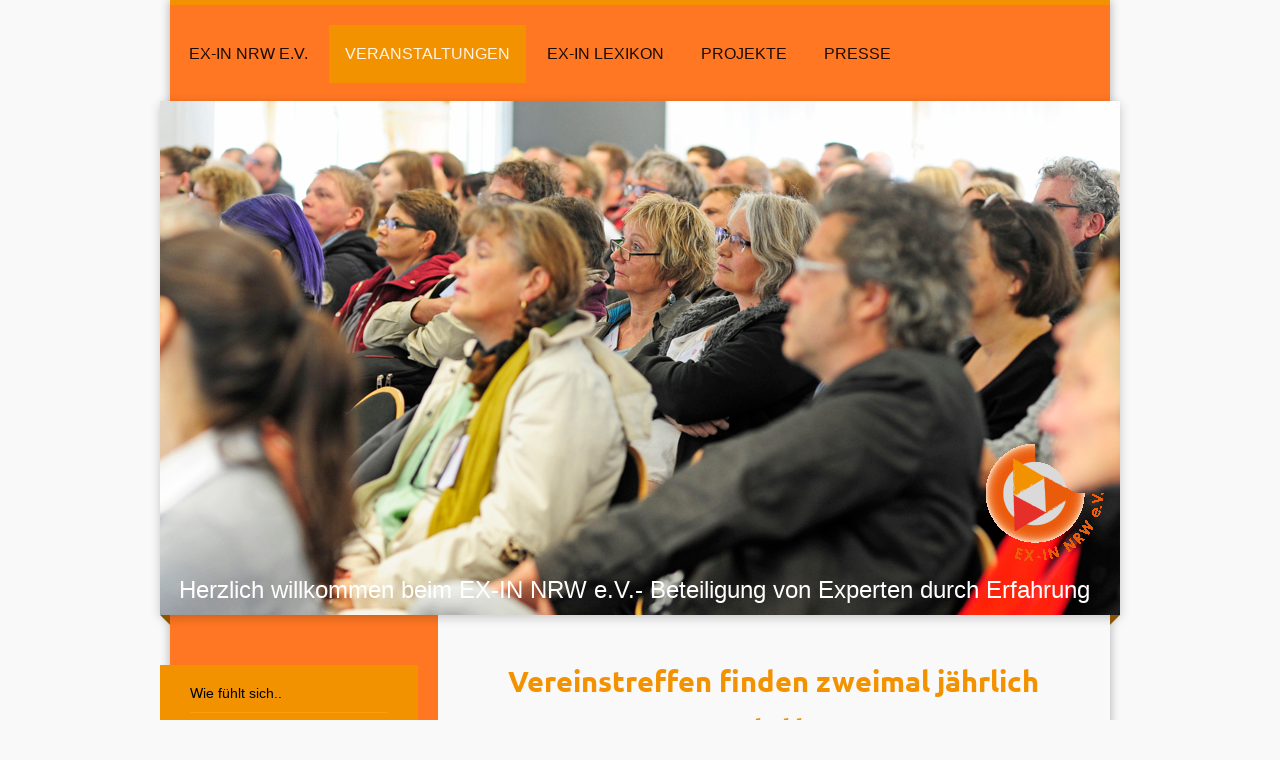

--- FILE ---
content_type: text/html; charset=UTF-8
request_url: https://www.ex-in.nrw/veranstaltungen/vereinstreffen/
body_size: 13024
content:
<!DOCTYPE html>
<html lang="de"  ><head prefix="og: http://ogp.me/ns# fb: http://ogp.me/ns/fb# business: http://ogp.me/ns/business#">
    <meta http-equiv="Content-Type" content="text/html; charset=utf-8"/>
    <meta name="generator" content="IONOS MyWebsite"/>
        
    <link rel="dns-prefetch" href="//cdn.website-start.de/"/>
    <link rel="dns-prefetch" href="//125.mod.mywebsite-editor.com"/>
    <link rel="dns-prefetch" href="https://125.sb.mywebsite-editor.com/"/>
    <link rel="shortcut icon" href="https://www.ex-in.nrw/s/misc/favicon.png?1501678623"/>
        <link rel="apple-touch-icon" href="https://www.ex-in.nrw/s/misc/touchicon.png?1501678637"/>
        <title>EX-IN NRW e.V. - Vereinstreffen</title>
    <style type="text/css">@media screen and (max-device-width: 1024px) {.diyw a.switchViewWeb {display: inline !important;}}</style>
    
    <meta name="viewport" content="width=device-width, initial-scale=1, maximum-scale=1, minimal-ui"/>

<meta name="format-detection" content="telephone=no"/>
        <meta name="keywords" content="EX-IN NRW e.V. Informationen zu und Vernetzung von EX-IN Genesungsbegleitern, Kooperationspartnern und Veranstaltern von EX-IN Genesungsbegleiterkursen in NRW"/>
            <meta name="description" content="EX-IN NRW e.V., Münster EX-IN Landesverband NRW seit 2012 - Ansprechpartner  für Vernetzung von Genesungsbegleitern"/>
            <meta name="robots" content="index,follow"/>
        <link href="//cdn.website-start.de/templates/2045/style.css?1724143388249" rel="stylesheet" type="text/css"/>
    <link href="https://www.ex-in.nrw/s/style/theming.css?1707070311" rel="stylesheet" type="text/css"/>
    <link href="//cdn.website-start.de/app/cdn/min/group/web.css?1724143388249" rel="stylesheet" type="text/css"/>
<link href="//cdn.website-start.de/app/cdn/min/moduleserver/css/de_DE/common,facebook,counter,shoppingbasket?1724143388249" rel="stylesheet" type="text/css"/>
    <link href="//cdn.website-start.de/app/cdn/min/group/mobilenavigation.css?1724143388249" rel="stylesheet" type="text/css"/>
    <link href="https://125.sb.mywebsite-editor.com/app/logstate2-css.php?site=306878056&amp;t=1762092743" rel="stylesheet" type="text/css"/>

<script type="text/javascript">
    /* <![CDATA[ */
var stagingMode = '';
    /* ]]> */
</script>
<script src="https://125.sb.mywebsite-editor.com/app/logstate-js.php?site=306878056&amp;t=1762092743"></script>

    <link href="//cdn.website-start.de/templates/2045/print.css?1724143388249" rel="stylesheet" media="print" type="text/css"/>
    <script type="text/javascript">
    /* <![CDATA[ */
    var systemurl = 'https://125.sb.mywebsite-editor.com/';
    var webPath = '/';
    var proxyName = '';
    var webServerName = 'www.ex-in.nrw';
    var sslServerUrl = 'https://www.ex-in.nrw';
    var nonSslServerUrl = 'http://www.ex-in.nrw';
    var webserverProtocol = 'http://';
    var nghScriptsUrlPrefix = '//125.mod.mywebsite-editor.com';
    var sessionNamespace = 'DIY_SB';
    var jimdoData = {
        cdnUrl:  '//cdn.website-start.de/',
        messages: {
            lightBox: {
    image : 'Bild',
    of: 'von'
}

        },
        isTrial: 0,
        pageId: 177498    };
    var script_basisID = "306878056";

    diy = window.diy || {};
    diy.web = diy.web || {};

        diy.web.jsBaseUrl = "//cdn.website-start.de/s/build/";

    diy.context = diy.context || {};
    diy.context.type = diy.context.type || 'web';
    /* ]]> */
</script>

<script type="text/javascript" src="//cdn.website-start.de/app/cdn/min/group/web.js?1724143388249" crossorigin="anonymous"></script><script type="text/javascript" src="//cdn.website-start.de/s/build/web.bundle.js?1724143388249" crossorigin="anonymous"></script><script type="text/javascript" src="//cdn.website-start.de/app/cdn/min/group/mobilenavigation.js?1724143388249" crossorigin="anonymous"></script><script src="//cdn.website-start.de/app/cdn/min/moduleserver/js/de_DE/common,facebook,counter,shoppingbasket?1724143388249"></script>
<script type="text/javascript" src="https://cdn.website-start.de/proxy/apps/a1tvb2/resource/dependencies/"></script><script type="text/javascript">
                    if (typeof require !== 'undefined') {
                        require.config({
                            waitSeconds : 10,
                            baseUrl : 'https://cdn.website-start.de/proxy/apps/a1tvb2/js/'
                        });
                    }
                </script><script type="text/javascript" src="//cdn.website-start.de/app/cdn/min/group/pfcsupport.js?1724143388249" crossorigin="anonymous"></script>    <meta property="og:type" content="business.business"/>
    <meta property="og:url" content="https://www.ex-in.nrw/veranstaltungen/vereinstreffen/"/>
    <meta property="og:title" content="EX-IN NRW e.V. - Vereinstreffen"/>
            <meta property="og:description" content="EX-IN NRW e.V., Münster EX-IN Landesverband NRW seit 2012 - Ansprechpartner  für Vernetzung von Genesungsbegleitern"/>
                <meta property="og:image" content="https://www.ex-in.nrw/s/misc/logo.gif?t=1755316006"/>
        <meta property="business:contact_data:country_name" content="Deutschland"/>
    <meta property="business:contact_data:street_address" content="Rektoratsweg 40"/>
    <meta property="business:contact_data:locality" content="Münster"/>
    
    <meta property="business:contact_data:email" content="mail@ex-in-nrw.de"/>
    <meta property="business:contact_data:postal_code" content="48159"/>
    <meta property="business:contact_data:phone_number" content=" 0251 92452066"/>
    
    
</head>


<body class="body   cc-pagemode-default diyfeSidebarLeft diy-market-de_DE" data-pageid="177498" id="page-177498">
    
    <div class="diyw">
        <div class="diyweb">
	<div class="diyfeMobileNav">
		
<nav id="diyfeMobileNav" class="diyfeCA diyfeCA2" role="navigation">
    <a title="Navigation aufklappen/zuklappen">Navigation aufklappen/zuklappen</a>
    <ul class="mainNav1"><li class=" hasSubNavigation"><a data-page-id="157502" href="https://www.ex-in.nrw/" class=" level_1"><span>EX-IN NRW  e.V.</span></a><span class="diyfeDropDownSubOpener">&nbsp;</span><div class="diyfeDropDownSubList diyfeCA diyfeCA3"><ul class="mainNav2"><li class=" hasSubNavigation"><a data-page-id="177474" href="https://www.ex-in.nrw/vorstand/" class=" level_2"><span>Vorstand</span></a></li><li class=" hasSubNavigation"><a data-page-id="191585" href="https://www.ex-in.nrw/jobprofile/" class=" level_2"><span>Jobprofile</span></a></li><li class=" hasSubNavigation"><a data-page-id="380471" href="https://www.ex-in.nrw/termine/" class=" level_2"><span>Termine</span></a></li><li class=" hasSubNavigation"><a data-page-id="342766" href="https://www.ex-in.nrw/evaluation/" class=" level_2"><span>Evaluation</span></a></li><li class=" hasSubNavigation"><a data-page-id="372287" href="https://www.ex-in.nrw/chronik/" class=" level_2"><span>Chronik</span></a><span class="diyfeDropDownSubOpener">&nbsp;</span><div class="diyfeDropDownSubList diyfeCA diyfeCA3"><ul class="mainNav3"><li class=" hasSubNavigation"><a data-page-id="372289" href="https://www.ex-in.nrw/chronik/chronik-beirat/" class=" level_3"><span>Chronik - Beirat</span></a></li><li class=" hasSubNavigation"><a data-page-id="191579" href="https://www.ex-in.nrw/chronik/tätigkeiten-seit-2013/" class=" level_3"><span>Tätigkeiten seit 2013</span></a></li><li class=" hasSubNavigation"><a data-page-id="191582" href="https://www.ex-in.nrw/chronik/2010-bis-2012-initiative/" class=" level_3"><span>2010 bis 2012 Initiative</span></a></li><li class=" hasSubNavigation"><a data-page-id="191583" href="https://www.ex-in.nrw/chronik/2008-bis-2009-initiative/" class=" level_3"><span>2008 bis 2009 Initiative</span></a></li></ul></div></li></ul></div></li><li class="parent hasSubNavigation"><a data-page-id="177504" href="https://www.ex-in.nrw/veranstaltungen/" class="parent level_1"><span>Veranstaltungen</span></a><span class="diyfeDropDownSubOpener">&nbsp;</span><div class="diyfeDropDownSubList diyfeCA diyfeCA3"><ul class="mainNav2"><li class=" hasSubNavigation"><a data-page-id="407140" href="https://www.ex-in.nrw/veranstaltungen/wie-fühlt-sich/" class=" level_2"><span>Wie fühlt sich..</span></a></li><li class="current hasSubNavigation"><a data-page-id="177498" href="https://www.ex-in.nrw/veranstaltungen/vereinstreffen/" class="current level_2"><span>Vereinstreffen</span></a></li><li class=" hasSubNavigation"><a data-page-id="191573" href="https://www.ex-in.nrw/veranstaltungen/arbeitsgruppen/" class=" level_2"><span>Arbeitsgruppen</span></a></li><li class=" hasSubNavigation"><a data-page-id="191121" href="https://www.ex-in.nrw/veranstaltungen/fortbildungen/" class=" level_2"><span>Fortbildungen</span></a></li></ul></div></li><li class=" hasSubNavigation"><a data-page-id="374911" href="https://www.ex-in.nrw/ex-in-lexikon/" class=" level_1"><span>EX-IN Lexikon</span></a><span class="diyfeDropDownSubOpener">&nbsp;</span><div class="diyfeDropDownSubList diyfeCA diyfeCA3"><ul class="mainNav2"><li class=" hasSubNavigation"><a data-page-id="374912" href="https://www.ex-in.nrw/ex-in-lexikon/a-b-c-d-e-f/" class=" level_2"><span>A B C D E F</span></a></li><li class=" hasSubNavigation"><a data-page-id="374923" href="https://www.ex-in.nrw/ex-in-lexikon/g-h-i-j-k-l/" class=" level_2"><span>G H I J K L</span></a></li><li class=" hasSubNavigation"><a data-page-id="374924" href="https://www.ex-in.nrw/ex-in-lexikon/m-n-o-p-q-r/" class=" level_2"><span>M N O P Q R</span></a></li><li class=" hasSubNavigation"><a data-page-id="374925" href="https://www.ex-in.nrw/ex-in-lexikon/s-t-u-v-w-x-y-z/" class=" level_2"><span>S T U V W X Y Z</span></a></li></ul></div></li><li class=" hasSubNavigation"><a data-page-id="157503" href="https://www.ex-in.nrw/projekte/" class=" level_1"><span>Projekte</span></a><span class="diyfeDropDownSubOpener">&nbsp;</span><div class="diyfeDropDownSubList diyfeCA diyfeCA3"><ul class="mainNav2"><li class=" hasSubNavigation"><a data-page-id="157504" href="https://www.ex-in.nrw/projekte/empowermentbroschüre/" class=" level_2"><span>Empowermentbroschüre</span></a></li><li class=" hasSubNavigation"><a data-page-id="191584" href="https://www.ex-in.nrw/projekte/tagung-2018/" class=" level_2"><span>Tagung 2018</span></a></li><li class=" hasSubNavigation"><a data-page-id="372277" href="https://www.ex-in.nrw/projekte/tagung-2020/" class=" level_2"><span>Tagung 2020</span></a></li><li class=" hasSubNavigation"><a data-page-id="372279" href="https://www.ex-in.nrw/projekte/gb-broschüre/" class=" level_2"><span>GB Broschüre</span></a></li><li class=" hasSubNavigation"><a data-page-id="191204" href="https://www.ex-in.nrw/projekte/apk-filmreihe/" class=" level_2"><span>ApK Filmreihe</span></a></li></ul></div></li><li class=" hasSubNavigation"><a data-page-id="157505" href="https://www.ex-in.nrw/presse/" class=" level_1"><span>Presse</span></a><span class="diyfeDropDownSubOpener">&nbsp;</span><div class="diyfeDropDownSubList diyfeCA diyfeCA3"><ul class="mainNav2"><li class=" hasSubNavigation"><a data-page-id="191577" href="https://www.ex-in.nrw/presse/presseartikel-seit-2015/" class=" level_2"><span>Presseartikel seit 2015</span></a></li><li class=" hasSubNavigation"><a data-page-id="191578" href="https://www.ex-in.nrw/presse/presseartikel-bis-2014/" class=" level_2"><span>Presseartikel bis 2014</span></a></li></ul></div></li></ul></nav>
	</div>
  <div class="diywebContainer diyfeCA diyfeCA2">
    <div class="diywebHeader">
      <div class="diywebNav diywebNavMain diywebNav123">
        <div class="diywebLiveArea">
          <div class="webnavigation"><ul id="mainNav1" class="mainNav1"><li class="navTopItemGroup_1"><a data-page-id="157502" href="https://www.ex-in.nrw/" class="level_1"><span>EX-IN NRW  e.V.</span></a></li><li class="navTopItemGroup_2"><a data-page-id="177504" href="https://www.ex-in.nrw/veranstaltungen/" class="parent level_1"><span>Veranstaltungen</span></a></li><li><ul id="mainNav2" class="mainNav2"><li class="navTopItemGroup_2"><a data-page-id="407140" href="https://www.ex-in.nrw/veranstaltungen/wie-fühlt-sich/" class="level_2"><span>Wie fühlt sich..</span></a></li><li class="navTopItemGroup_2"><a data-page-id="177498" href="https://www.ex-in.nrw/veranstaltungen/vereinstreffen/" class="current level_2"><span>Vereinstreffen</span></a></li><li class="navTopItemGroup_2"><a data-page-id="191573" href="https://www.ex-in.nrw/veranstaltungen/arbeitsgruppen/" class="level_2"><span>Arbeitsgruppen</span></a></li><li class="navTopItemGroup_2"><a data-page-id="191121" href="https://www.ex-in.nrw/veranstaltungen/fortbildungen/" class="level_2"><span>Fortbildungen</span></a></li></ul></li><li class="navTopItemGroup_3"><a data-page-id="374911" href="https://www.ex-in.nrw/ex-in-lexikon/" class="level_1"><span>EX-IN Lexikon</span></a></li><li class="navTopItemGroup_4"><a data-page-id="157503" href="https://www.ex-in.nrw/projekte/" class="level_1"><span>Projekte</span></a></li><li class="navTopItemGroup_5"><a data-page-id="157505" href="https://www.ex-in.nrw/presse/" class="level_1"><span>Presse</span></a></li></ul></div>
        </div>
      </div>
    </div>
    <div class="diywebEmotionHeader">
      <div class="diywebLiveArea">
        
<style type="text/css" media="all">
.diyw div#emotion-header {
        max-width: 960px;
        max-height: 514px;
                background: #EEEEEE;
    }

.diyw div#emotion-header-title-bg {
    left: 0%;
    top: 20%;
    width: 100%;
    height: 15%;

    background-color: #FFFFFF;
    opacity: 0.50;
    filter: alpha(opacity = 50);
    display: none;}
.diyw img#emotion-header-logo {
    left: 85.82%;
    top: 66.25%;
    background: transparent;
            width: 13.65%;
        height: 28.99%;
            }

.diyw div#emotion-header strong#emotion-header-title {
    left: 20%;
    top: 20%;
    color: #ffffff;
        font: normal normal 24px/120% Helvetica, 'Helvetica Neue', 'Trebuchet MS', sans-serif;
}

.diyw div#emotion-no-bg-container{
    max-height: 514px;
}

.diyw div#emotion-no-bg-container .emotion-no-bg-height {
    margin-top: 53.54%;
}
</style>
<div id="emotion-header" data-action="loadView" data-params="active" data-imagescount="10">
            <img src="https://www.ex-in.nrw/s/img/emotionheader.jpg?1723544441.960px.514px" id="emotion-header-img" alt=""/>
            
        <div id="ehSlideshowPlaceholder">
            <div id="ehSlideShow">
                <div class="slide-container">
                                        <div style="background-color: #EEEEEE">
                            <img src="https://www.ex-in.nrw/s/img/emotionheader.jpg?1723544441.960px.514px" alt=""/>
                        </div>
                                    </div>
            </div>
        </div>


        <script type="text/javascript">
        //<![CDATA[
                diy.module.emotionHeader.slideShow.init({ slides: [{"url":"https:\/\/www.ex-in.nrw\/s\/img\/emotionheader.jpg?1723544441.960px.514px","image_alt":"","bgColor":"#EEEEEE"},{"url":"https:\/\/www.ex-in.nrw\/s\/img\/emotionheader_1.png?1723544441.960px.514px","image_alt":"","bgColor":"#EEEEEE"},{"url":"https:\/\/www.ex-in.nrw\/s\/img\/emotionheader_2.JPG?1723544441.960px.514px","image_alt":"","bgColor":"#EEEEEE"},{"url":"https:\/\/www.ex-in.nrw\/s\/img\/emotionheader_3.jpg?1723544441.960px.514px","image_alt":"","bgColor":"#EEEEEE"},{"url":"https:\/\/www.ex-in.nrw\/s\/img\/emotionheader_4.JPG?1723544441.960px.514px","image_alt":"","bgColor":"#EEEEEE"},{"url":"https:\/\/www.ex-in.nrw\/s\/img\/emotionheader_5.JPG?1723544441.960px.514px","image_alt":"","bgColor":"#EEEEEE"},{"url":"https:\/\/www.ex-in.nrw\/s\/img\/emotionheader_6.jpg?1723544441.960px.514px","image_alt":"","bgColor":"#EEEEEE"},{"url":"https:\/\/www.ex-in.nrw\/s\/img\/emotionheader_7.jpg?1723544441.960px.514px","image_alt":"","bgColor":"#EEEEEE"},{"url":"https:\/\/www.ex-in.nrw\/s\/img\/emotionheader_8.jpg?1723544441.960px.514px","image_alt":"","bgColor":"#EEEEEE"},{"url":"https:\/\/www.ex-in.nrw\/s\/img\/emotionheader_9.JPG?1723544441.960px.514px","image_alt":"","bgColor":"#EEEEEE"}] });
        //]]>
        </script>

    
                        <a href="https://www.ex-in.nrw/">
        
                    <img id="emotion-header-logo" src="https://www.ex-in.nrw/s/misc/logo.gif?t=1755316006" alt=""/>
        
                    </a>
            
    
            <strong id="emotion-header-title" style="text-align: left">
Herzlich willkommen beim EX-IN NRW e.V.- Beteiligung von Experten durch Erfahrung
</strong>
                    <div class="notranslate">
                <svg xmlns="http://www.w3.org/2000/svg" version="1.1" id="emotion-header-title-svg" viewBox="0 0 960 514" preserveAspectRatio="xMinYMin meet"><text style="font-family:Helvetica, 'Helvetica Neue', 'Trebuchet MS', sans-serif;font-size:24px;font-style:normal;font-weight:normal;fill:#ffffff;line-height:1.2em;"><tspan x="0" style="text-anchor: start" dy="0.95em"> </tspan><tspan x="0" style="text-anchor: start" dy="1.2em">Herzlich willkommen beim EX-IN NRW e.V.- Beteiligung von Experten durch Erfahrung</tspan><tspan x="0" style="text-anchor: start" dy="1.2em"> </tspan></text></svg>
            </div>
            
    
    <script type="text/javascript">
    //<![CDATA[
    (function ($) {
        function enableSvgTitle() {
                        var titleSvg = $('svg#emotion-header-title-svg'),
                titleHtml = $('#emotion-header-title'),
                emoWidthAbs = 960,
                emoHeightAbs = 514,
                offsetParent,
                titlePosition,
                svgBoxWidth,
                svgBoxHeight;

                        if (titleSvg.length && titleHtml.length) {
                offsetParent = titleHtml.offsetParent();
                titlePosition = titleHtml.position();
                svgBoxWidth = titleHtml.width();
                svgBoxHeight = titleHtml.height();

                                titleSvg.get(0).setAttribute('viewBox', '0 0 ' + svgBoxWidth + ' ' + svgBoxHeight);
                titleSvg.css({
                   left: Math.roundTo(100 * titlePosition.left / offsetParent.width(), 3) + '%',
                   top: Math.roundTo(100 * titlePosition.top / offsetParent.height(), 3) + '%',
                   width: Math.roundTo(100 * svgBoxWidth / emoWidthAbs, 3) + '%',
                   height: Math.roundTo(100 * svgBoxHeight / emoHeightAbs, 3) + '%'
                });

                titleHtml.css('visibility','hidden');
                titleSvg.css('visibility','visible');
            }
        }

        
            var posFunc = function($, overrideSize) {
                var elems = [], containerWidth, containerHeight;
                                    elems.push({
                        selector: '#emotion-header-title',
                        overrideSize: true,
                        horPos: 39.07,
                        vertPos: 97.22                    });
                    lastTitleWidth = $('#emotion-header-title').width();
                                                elems.push({
                    selector: '#emotion-header-title-bg',
                    horPos: 0,
                    vertPos: 23.53                });
                                
                containerWidth = parseInt('960');
                containerHeight = parseInt('514');

                for (var i = 0; i < elems.length; ++i) {
                    var el = elems[i],
                        $el = $(el.selector),
                        pos = {
                            left: el.horPos,
                            top: el.vertPos
                        };
                    if (!$el.length) continue;
                    var anchorPos = $el.anchorPosition();
                    anchorPos.$container = $('#emotion-header');

                    if (overrideSize === true || el.overrideSize === true) {
                        anchorPos.setContainerSize(containerWidth, containerHeight);
                    } else {
                        anchorPos.setContainerSize(null, null);
                    }

                    var pxPos = anchorPos.fromAnchorPosition(pos),
                        pcPos = anchorPos.toPercentPosition(pxPos);

                    var elPos = {};
                    if (!isNaN(parseFloat(pcPos.top)) && isFinite(pcPos.top)) {
                        elPos.top = pcPos.top + '%';
                    }
                    if (!isNaN(parseFloat(pcPos.left)) && isFinite(pcPos.left)) {
                        elPos.left = pcPos.left + '%';
                    }
                    $el.css(elPos);
                }

                // switch to svg title
                enableSvgTitle();
            };

                        var $emotionImg = jQuery('#emotion-header-img');
            if ($emotionImg.length > 0) {
                // first position the element based on stored size
                posFunc(jQuery, true);

                // trigger reposition using the real size when the element is loaded
                var ehLoadEvTriggered = false;
                $emotionImg.one('load', function(){
                    posFunc(jQuery);
                    ehLoadEvTriggered = true;
                                        diy.module.emotionHeader.slideShow.start();
                                    }).each(function() {
                                        if(this.complete || typeof this.complete === 'undefined') {
                        jQuery(this).load();
                    }
                });

                                noLoadTriggeredTimeoutId = setTimeout(function() {
                    if (!ehLoadEvTriggered) {
                        posFunc(jQuery);
                    }
                    window.clearTimeout(noLoadTriggeredTimeoutId)
                }, 5000);//after 5 seconds
            } else {
                jQuery(function(){
                    posFunc(jQuery);
                });
            }

                        if (jQuery.isBrowser && jQuery.isBrowser.ie8) {
                var longTitleRepositionCalls = 0;
                longTitleRepositionInterval = setInterval(function() {
                    if (lastTitleWidth > 0 && lastTitleWidth != jQuery('#emotion-header-title').width()) {
                        posFunc(jQuery);
                    }
                    longTitleRepositionCalls++;
                    // try this for 5 seconds
                    if (longTitleRepositionCalls === 5) {
                        window.clearInterval(longTitleRepositionInterval);
                    }
                }, 1000);//each 1 second
            }

            }(jQuery));
    //]]>
    </script>

    </div>

      </div>
    </div>
    <div class="diywebContent diyfeCA diyfeCA1">
      <div class="diywebLiveArea">
        <div class="diywebMain">
          <div class="diywebGutter">
            
        <div id="content_area">
        	<div id="content_start"></div>
        	
        
        <div id="matrix_450679" class="sortable-matrix" data-matrixId="450679"><div class="n module-type-header diyfeLiveArea "> <h1><span class="diyfeDecoration">Vereinstreffen finden zweimal jährlich statt</span></h1> </div><div class="n module-type-header diyfeLiveArea "> <h2><span class="diyfeDecoration">Mitgliederversammlung Juli 2019 - gut gelaunt und produktiv</span></h2> </div><div class="n module-type-hr diyfeLiveArea "> <div style="padding: 0px 0px">
    <div class="hr"></div>
</div>
 </div><div class="n module-type-gallery diyfeLiveArea "> <div class="ccgalerie slideshow clearover" id="slideshow-gallery-12155154" data-jsclass="GallerySlideshow" data-jsoptions="effect: 'random',changeTime: 5000,maxHeight: '375px',navigation: false,startPaused: false">

    <div class="thumb_pro1">
    	<div class="innerthumbnail">
    		<a href="https://www.ex-in.nrw/s/cc_images/cache_15300894.jpg" data-is-image="true" target="_blank">    			<img data-width="800" data-height="450" src="https://www.ex-in.nrw/s/cc_images/thumb_15300894.jpg"/>
    		</a>    	</div>
    </div>
        <div class="thumb_pro1">
    	<div class="innerthumbnail">
    		<a href="https://www.ex-in.nrw/s/cc_images/cache_15300895.jpg" data-is-image="true" target="_blank">    			<img data-width="800" data-height="450" src="https://www.ex-in.nrw/s/cc_images/thumb_15300895.jpg"/>
    		</a>    	</div>
    </div>
        <div class="thumb_pro1">
    	<div class="innerthumbnail">
    		<a href="https://www.ex-in.nrw/s/cc_images/cache_15300896.jpg" data-is-image="true" target="_blank">    			<img data-width="800" data-height="450" src="https://www.ex-in.nrw/s/cc_images/thumb_15300896.jpg"/>
    		</a>    	</div>
    </div>
        <div class="thumb_pro1">
    	<div class="innerthumbnail">
    		<a href="https://www.ex-in.nrw/s/cc_images/cache_15300897.jpg" data-is-image="true" target="_blank">    			<img data-width="800" data-height="450" src="https://www.ex-in.nrw/s/cc_images/thumb_15300897.jpg"/>
    		</a>    	</div>
    </div>
        <div class="thumb_pro1">
    	<div class="innerthumbnail">
    		<a href="https://www.ex-in.nrw/s/cc_images/cache_15300898.jpg" data-is-image="true" target="_blank">    			<img data-width="800" data-height="500" src="https://www.ex-in.nrw/s/cc_images/thumb_15300898.jpg"/>
    		</a>    	</div>
    </div>
        <div class="thumb_pro1">
    	<div class="innerthumbnail">
    		<a href="https://www.ex-in.nrw/s/cc_images/cache_15300899.jpg" data-is-image="true" target="_blank">    			<img data-width="800" data-height="389" src="https://www.ex-in.nrw/s/cc_images/thumb_15300899.jpg"/>
    		</a>    	</div>
    </div>
    </div>
 </div><div class="n module-type-button diyfeLiveArea "> <div class="module-button-container" style="text-align:center;width:100%">
    <a href="https://www.ex-in.nrw/projekte/tagung-2018/" class="diyfeLinkAsButton">Ein großes Treffen von Freunden und Aktiven, von Arbeitgebern und GenesungsbegleiterInnen war unsere Tagung</a></div>
 </div><div class="n module-type-hr diyfeLiveArea "> <div style="padding: 0px 0px">
    <div class="hr"></div>
</div>
 </div><div class="n module-type-header diyfeLiveArea "> <h2><span class="diyfeDecoration">Vereinstreffen am 20.11.2018, wir hatten Gründe zu feiern</span></h2> </div><div class="n module-type-hr diyfeLiveArea "> <div style="padding: 0px 0px">
    <div class="hr"></div>
</div>
 </div><div class="n module-type-gallery diyfeLiveArea "> <div class="ccgalerie slideshow clearover" id="slideshow-gallery-11458253" data-jsclass="GallerySlideshow" data-jsoptions="effect: 'random',changeTime: 5000,maxHeight: '375px',navigation: false,startPaused: false">

    <div class="thumb_pro1">
    	<div class="innerthumbnail">
    		<a href="https://www.ex-in.nrw/s/cc_images/cache_13600474.JPG" data-is-image="true" target="_blank">    			<img data-width="800" data-height="600" src="https://www.ex-in.nrw/s/cc_images/thumb_13600474.JPG"/>
    		</a>    	</div>
    </div>
        <div class="thumb_pro1">
    	<div class="innerthumbnail">
    		<a href="https://www.ex-in.nrw/s/cc_images/cache_13600475.JPG" data-is-image="true" target="_blank">    			<img data-width="800" data-height="600" src="https://www.ex-in.nrw/s/cc_images/thumb_13600475.JPG"/>
    		</a>    	</div>
    </div>
        <div class="thumb_pro1">
    	<div class="innerthumbnail">
    		<a href="https://www.ex-in.nrw/s/cc_images/cache_13600476.JPG" data-is-image="true" target="_blank">    			<img data-width="800" data-height="600" src="https://www.ex-in.nrw/s/cc_images/thumb_13600476.JPG"/>
    		</a>    	</div>
    </div>
        <div class="thumb_pro1">
    	<div class="innerthumbnail">
    		<a href="https://www.ex-in.nrw/s/cc_images/cache_13600477.JPG" data-is-image="true" target="_blank">    			<img data-width="800" data-height="600" src="https://www.ex-in.nrw/s/cc_images/thumb_13600477.JPG"/>
    		</a>    	</div>
    </div>
        <div class="thumb_pro1">
    	<div class="innerthumbnail">
    		<a href="https://www.ex-in.nrw/s/cc_images/cache_13600478.JPG" data-is-image="true" target="_blank">    			<img data-width="800" data-height="600" src="https://www.ex-in.nrw/s/cc_images/thumb_13600478.JPG"/>
    		</a>    	</div>
    </div>
        <div class="thumb_pro1">
    	<div class="innerthumbnail">
    		<a href="https://www.ex-in.nrw/s/cc_images/cache_13600479.JPG" data-is-image="true" target="_blank">    			<img data-width="800" data-height="600" src="https://www.ex-in.nrw/s/cc_images/thumb_13600479.JPG"/>
    		</a>    	</div>
    </div>
        <div class="thumb_pro1">
    	<div class="innerthumbnail">
    		<a href="https://www.ex-in.nrw/s/cc_images/cache_13600480.JPG" data-is-image="true" target="_blank">    			<img data-width="800" data-height="600" src="https://www.ex-in.nrw/s/cc_images/thumb_13600480.JPG"/>
    		</a>    	</div>
    </div>
        <div class="thumb_pro1">
    	<div class="innerthumbnail">
    		<a href="https://www.ex-in.nrw/s/cc_images/cache_13600481.JPG" data-is-image="true" target="_blank">    			<img data-width="800" data-height="600" src="https://www.ex-in.nrw/s/cc_images/thumb_13600481.JPG"/>
    		</a>    	</div>
    </div>
        <div class="thumb_pro1">
    	<div class="innerthumbnail">
    		<a href="https://www.ex-in.nrw/s/cc_images/cache_13600482.JPG" data-is-image="true" target="_blank">    			<img data-width="800" data-height="600" src="https://www.ex-in.nrw/s/cc_images/thumb_13600482.JPG"/>
    		</a>    	</div>
    </div>
        <div class="thumb_pro1">
    	<div class="innerthumbnail">
    		<a href="https://www.ex-in.nrw/s/cc_images/cache_13600483.JPG" data-is-image="true" target="_blank">    			<img data-width="800" data-height="600" src="https://www.ex-in.nrw/s/cc_images/thumb_13600483.JPG"/>
    		</a>    	</div>
    </div>
        <div class="thumb_pro1">
    	<div class="innerthumbnail">
    		<a href="https://www.ex-in.nrw/s/cc_images/cache_13600484.JPG" data-is-image="true" target="_blank">    			<img data-width="800" data-height="600" src="https://www.ex-in.nrw/s/cc_images/thumb_13600484.JPG"/>
    		</a>    	</div>
    </div>
        <div class="thumb_pro1">
    	<div class="innerthumbnail">
    		<a href="https://www.ex-in.nrw/s/cc_images/cache_13600485.JPG" data-is-image="true" target="_blank">    			<img data-width="800" data-height="600" src="https://www.ex-in.nrw/s/cc_images/thumb_13600485.JPG"/>
    		</a>    	</div>
    </div>
    </div>
 </div><div class="n module-type-hr diyfeLiveArea "> <div style="padding: 0px 0px">
    <div class="hr"></div>
</div>
 </div><div class="n module-type-header diyfeLiveArea "> <h2><span class="diyfeDecoration">Mitgliederversammlung 04.05.2018 - alles Geplante wurde umgesetzt, wir freuen uns!</span></h2> </div><div class="n module-type-textWithImage diyfeLiveArea "> 
<div class="clearover " id="textWithImage-10664554">
<div class="align-container imgleft" style="max-width: 100%; width: 114px;">
    <a class="imagewrapper" href="https://www.ex-in.nrw/s/cc_images/teaserbox_11824796.jpg?t=1526468051" rel="lightbox[10664554]">
        <img src="https://www.ex-in.nrw/s/cc_images/cache_11824796.jpg?t=1526468051" id="image_10664554" alt="" style="width:100%"/>
    </a>


</div> 
<div class="textwrapper">
<p><strong><span style="color:#F57F18;">Mitgliederversammlung 04.05.18</span></strong></p>
<p> </p>
<p>das Protokoll (an die Mitglieder) folgt noch, hier ein paar Infos vorab:</p>
<p>Der Vorstand setzt sich nun wie folgt zusammen:<br/>
<strong>Karlheinz Schultz</strong>, Neuß, GB, Beisitzer<br/>
<strong>Britta Lünskens</strong>, Witten, GB, Beisitzerin<br/>
<strong>Norbert Arndt</strong>, Osnabrück, GB, Beisitzer<br/>
<strong>Lina Reitemeier</strong>, Wuppertal, GB, Schriftführerin<br/>
<strong>Brigitte Staat</strong>, Münster, Sozialarbeiterin , Trainerin, Schatzmeisterin<br/>
<strong>Sabine Grode</strong>, Köln GB, 2. Vorsitzende<br/>
<strong>Gudrun Tönnes</strong>, Trainerin, 1. Vorsitzende</p>
<p>wir sind also weiterhin gut und überregional besetzt,</p>
<p>wir bedanken uns bei den früheren Vorstandsmitgliedern, <strong>Claudia Franck, Angie Tonner, Clemens Sprey und Katja Wisniewski</strong> für die Zusammenarbeit in den letzten zwei Jahren.</p>
<p>Neu ist als Ansprechpartnerin speziell für Angehörige stellt sich <strong>Almuth Kudies</strong> (Bild) zur Verfügung</p>
<div>
<p> </p>
<p><span tabindex="0">Es war ein produktives Treffen des EX-IN NRW e.V. mit Vorstandswahlen</span></p>
</div>
</div>
</div> 
<script type="text/javascript">
    //<![CDATA[
    jQuery(document).ready(function($){
        var $target = $('#textWithImage-10664554');

        if ($.fn.swipebox && Modernizr.touch) {
            $target
                .find('a[rel*="lightbox"]')
                .addClass('swipebox')
                .swipebox();
        } else {
            $target.tinyLightbox({
                item: 'a[rel*="lightbox"]',
                cycle: false,
                hideNavigation: true
            });
        }
    });
    //]]>
</script>
 </div><div class="n module-type-imageSubtitle diyfeLiveArea "> <div class="clearover imageSubtitle imageFitWidth" id="imageSubtitle-10664537">
    <div class="align-container align-left" style="max-width: 582px">
        <a class="imagewrapper" href="https://www.ex-in.nrw/s/cc_images/teaserbox_11824777.jpg?t=1526467585" rel="lightbox[10664537]">
            <img id="image_11824777" src="https://www.ex-in.nrw/s/cc_images/cache_11824777.jpg?t=1526467585" alt="" style="max-width: 582px; height:auto"/>
        </a>

        
    </div>

</div>

<script type="text/javascript">
//<![CDATA[
jQuery(function($) {
    var $target = $('#imageSubtitle-10664537');

    if ($.fn.swipebox && Modernizr.touch) {
        $target
            .find('a[rel*="lightbox"]')
            .addClass('swipebox')
            .swipebox();
    } else {
        $target.tinyLightbox({
            item: 'a[rel*="lightbox"]',
            cycle: false,
            hideNavigation: true
        });
    }
});
//]]>
</script>
 </div><div class="n module-type-hr diyfeLiveArea "> <div style="padding: 0px 0px">
    <div class="hr"></div>
</div>
 </div><div class="n module-type-downloadDocument diyfeLiveArea ">         <div class="clearover">
            <div class="leftDownload">
                <a href="https://www.ex-in.nrw/app/download/10437473/Einladung+MV+2018.pdf" target="_blank">                        <img src="//cdn.website-start.de/s/img/cc/icons/pdf.png" width="51" height="51" alt="Download"/>
                        </a>            </div>
            <div class="rightDownload">
            <a href="https://www.ex-in.nrw/app/download/10437473/Einladung+MV+2018.pdf" target="_blank">Einladung MV 2018.pdf</a> <br/>PDF-Dokument [169.3 KB]             </div>
        </div>
         </div><div class="n module-type-hr diyfeLiveArea "> <div style="padding: 0px 0px">
    <div class="hr"></div>
</div>
 </div><div class="n module-type-header diyfeLiveArea "> <h1><span class="diyfeDecoration">Vereinstreffen Oktober 2017 - 5 Jahre EX-IN NRW e.V.</span></h1> </div><div class="n module-type-hr diyfeLiveArea "> <div style="padding: 0px 0px">
    <div class="hr"></div>
</div>
 </div><div class="n module-type-gallery diyfeLiveArea "> <div class="ccgalerie slideshow clearover" id="slideshow-gallery-9544424" data-jsclass="GallerySlideshow" data-jsoptions="effect: 'random',changeTime: 5000,maxHeight: '500px',navigation: false,startPaused: false">

    <div class="thumb_pro1">
    	<div class="innerthumbnail">
    		<a href="https://www.ex-in.nrw/s/cc_images/cache_11411280.JPG" data-is-image="true" target="_blank">    			<img data-width="800" data-height="533" src="https://www.ex-in.nrw/s/cc_images/thumb_11411280.JPG"/>
    		</a>    	</div>
    </div>
        <div class="thumb_pro1">
    	<div class="innerthumbnail">
    		<a href="https://www.ex-in.nrw/s/cc_images/cache_11411281.JPG" data-is-image="true" target="_blank">    			<img data-width="800" data-height="533" src="https://www.ex-in.nrw/s/cc_images/thumb_11411281.JPG"/>
    		</a>    	</div>
    </div>
        <div class="thumb_pro1">
    	<div class="innerthumbnail">
    		<a href="https://www.ex-in.nrw/s/cc_images/cache_11411282.JPG" data-is-image="true" target="_blank">    			<img data-width="800" data-height="533" src="https://www.ex-in.nrw/s/cc_images/thumb_11411282.JPG"/>
    		</a>    	</div>
    </div>
        <div class="thumb_pro1">
    	<div class="innerthumbnail">
    		<a href="https://www.ex-in.nrw/s/cc_images/cache_11411283.JPG" data-is-image="true" target="_blank">    			<img data-width="800" data-height="533" src="https://www.ex-in.nrw/s/cc_images/thumb_11411283.JPG"/>
    		</a>    	</div>
    </div>
        <div class="thumb_pro1">
    	<div class="innerthumbnail">
    		<a href="https://www.ex-in.nrw/s/cc_images/cache_11411284.JPG" data-is-image="true" target="_blank">    			<img data-width="800" data-height="533" src="https://www.ex-in.nrw/s/cc_images/thumb_11411284.JPG"/>
    		</a>    	</div>
    </div>
        <div class="thumb_pro1">
    	<div class="innerthumbnail">
    		<a href="https://www.ex-in.nrw/s/cc_images/cache_11411285.JPG" data-is-image="true" target="_blank">    			<img data-width="800" data-height="533" src="https://www.ex-in.nrw/s/cc_images/thumb_11411285.JPG"/>
    		</a>    	</div>
    </div>
        <div class="thumb_pro1">
    	<div class="innerthumbnail">
    		<a href="https://www.ex-in.nrw/s/cc_images/cache_11411286.JPG" data-is-image="true" target="_blank">    			<img data-width="800" data-height="533" src="https://www.ex-in.nrw/s/cc_images/thumb_11411286.JPG"/>
    		</a>    	</div>
    </div>
        <div class="thumb_pro1">
    	<div class="innerthumbnail">
    		<a href="https://www.ex-in.nrw/s/cc_images/cache_11411287.JPG" data-is-image="true" target="_blank">    			<img data-width="800" data-height="533" src="https://www.ex-in.nrw/s/cc_images/thumb_11411287.JPG"/>
    		</a>    	</div>
    </div>
        <div class="thumb_pro1">
    	<div class="innerthumbnail">
    		<a href="https://www.ex-in.nrw/s/cc_images/cache_11411288.JPG" data-is-image="true" target="_blank">    			<img data-width="800" data-height="533" src="https://www.ex-in.nrw/s/cc_images/thumb_11411288.JPG"/>
    		</a>    	</div>
    </div>
    </div>
 </div><div class="n module-type-hr diyfeLiveArea "> <div style="padding: 0px 0px">
    <div class="hr"></div>
</div>
 </div><div class="n module-type-downloadDocument diyfeLiveArea ">         <div class="clearover">
            <div class="leftDownload">
                <a href="https://www.ex-in.nrw/app/download/8061823/EX-IN+NRW+e.V.+5+Jahresfeier.pdf" target="_blank">                        <img src="//cdn.website-start.de/s/img/cc/icons/pdf.png" width="51" height="51" alt="Download"/>
                        </a>            </div>
            <div class="rightDownload">
            <a href="https://www.ex-in.nrw/app/download/8061823/EX-IN+NRW+e.V.+5+Jahresfeier.pdf" target="_blank">EX-IN NRW e.V. 5 Jahresfeier.pdf</a> <br/>PDF-Dokument [354.0 KB]             </div>
        </div>
         </div><div class="n module-type-text diyfeLiveArea "> <p align="center" style="text-align:center;"><strong><span style="color:#C45911;"><span style="font-family:verdana,sans-serif;"><span style="font-size:12.0pt;">Einladung zum EX-IN-NRW-Treffen in Köln
am 28.10.2017</span></span></span></strong></p>
<p align="right" style="text-align:right;"><span style="font-family:verdana,sans-serif;"><span style="font-size:10.0pt;">06.10.2017</span></span></p>
<p style="text-align:justify;"><span style="font-family:verdana,sans-serif;"><span style="font-size:10.0pt;">Liebe Mitglieder und Interessierte!</span></span></p>
<p style="text-align:justify;"><span style="font-family:verdana,sans-serif;"><span style="font-size:10.0pt;">Herzliche Einladung zum Treffen des EX-IN-NRW-Vereins und Feier unseres fünfjährigen
Bestehens.</span></span></p>
<p style="text-align:justify;"><strong><span style="font-family:verdana,sans-serif;"><span style="font-size:10.0pt;">Tagesordnung</span></span></strong></p>
<ol>
<li style="margin-bottom:0cm;margin-bottom:.0001pt;line-height:normal;"><span style="font-family:verdana,sans-serif;"><span style="font-size:10.0pt;">10:00-11:00 Uhr</span></span></li>
</ol>
<p style="margin-left:36.0pt;"><span style="font-family:verdana,sans-serif;"><span style="font-size:10.0pt;">Begrüßung und Podiumsdiskussion</span></span><br/>
 </p>
<ol>
<li style="margin-bottom:0cm;margin-bottom:.0001pt;line-height:normal;" value="2"><span style="font-family:verdana,sans-serif;"><span style="font-size:10.0pt;">11:00-12:15 Uhr Arbeitsgruppen zur
Berufsbildentwicklung, Netzwerk und Öffentlichkeitsarbeit, Projektplanung<br/>
<br/>
Kaffeepause</span></span></li>
</ol>
<p style="margin-bottom:0cm;margin-bottom:.0001pt;line-height:normal;"> </p>
<ol>
<li style="margin-bottom:0cm;margin-bottom:.0001pt;line-height:normal;" value="3"><strong><span style="font-family:verdana,sans-serif;"><span style="font-size:10.0pt;">12:30-13:15</span></span></strong></li>
</ol>
<p style="margin-top:0cm;margin-right:0cm;margin-bottom:0cm;margin-left:36.0pt;margin-bottom:.0001pt;line-height:normal;"><strong><span style="font-family:verdana,sans-serif;"><span style="font-size:10.0pt;">Vortrag von Frau Dr. Elke Prestin</span></span></strong></p>
<p style="margin-top:0cm;margin-right:0cm;margin-bottom:0cm;margin-left:36.0pt;margin-bottom:.0001pt;line-height:normal;"><em><span style="font-family:verdana,sans-serif;"><span style="font-size:10.0pt;">(Betroffene, Linguistin, Journalistin, Lehrbeauftragte und freiberuflich Tätige zum Thema Kommunikation und Haltungsfragen in der Psychiatrie)</span></span></em></p>
<p style="margin-top:0cm;margin-right:0cm;margin-bottom:0cm;margin-left:36.0pt;margin-bottom:.0001pt;line-height:normal;"><strong><span style="font-family:verdana,sans-serif;"><span style="font-size:10.0pt;">„Experten aus Erfahrung“ und ihre Rolle in der Psychiatrie: Chancen, Risiken und Perspektiven</span></span></strong></p>
<p style="margin-top:0cm;margin-right:0cm;margin-bottom:0cm;margin-left:36.0pt;margin-bottom:.0001pt;line-height:normal;"><span style="font-family:verdana,sans-serif;"><span style="font-size:10.0pt;">anschließend Möglichkeit zum Austausch und Diskussion</span></span></p>
<p style="margin-bottom:0cm;margin-bottom:.0001pt;line-height:normal;"> </p>
<ol>
<li style="margin-bottom:0cm;margin-bottom:.0001pt;line-height:normal;" value="4"><span style="font-family:verdana,sans-serif;"><span style="font-size:10.0pt;">13:15-14:15 Uhr</span></span></li>
</ol>
<p style="margin-left:36.0pt;"><span style="font-family:verdana,sans-serif;"><span style="font-size:10.0pt;">Mittagspause, informeller Austausch</span></span><br/>
 </p>
<ol>
<li style="margin-bottom:0cm;margin-bottom:.0001pt;line-height:normal;" value="5"><span style="font-family:verdana,sans-serif;"><span style="font-size:10.0pt;">14:15-15:45 Uhr</span></span></li>
</ol>
<p style="margin-left:36.0pt;"><span style="font-family:verdana,sans-serif;"><span style="font-size:10.0pt;">Ergebnisse der Arbeitsgruppen im Plenum</span></span><br/>
 </p>
<ol>
<li style="margin-bottom:0cm;margin-bottom:.0001pt;line-height:normal;" value="6"><span style="font-family:verdana,sans-serif;"><span style="font-size:10.0pt;">16:00-17:00 Uhr</span></span></li>
</ol>
<p style="margin-left:36.0pt;"><span style="font-family:verdana,sans-serif;"><span style="font-size:10.0pt;">Ausblick, Planung, feierlicher Ausklang</span></span></p>
<p style="margin-left:36.0pt;"> </p>
<p><span style="font-family:verdana,sans-serif;"><span style="font-size:10.0pt;">Für Verpflegung ist gesorgt. Das Treffen findet in den Räumen des <strong>BTZ</strong> statt, <strong>Vogelsanger Str.
193, 50825 Köln</strong>.</span></span></p>
<p><span style="font-family:verdana,sans-serif;"><span style="font-size:10.0pt;">Bitte Anmeldung <strong>bis 20.10.2017</strong> an Sabine Grode: </span></span></p>
<p><a href="mailto:sabine.grode@ex-in-nrw.de"><strong><span style="color:blue;"><span style="font-family:verdana,sans-serif;"><span style="font-size:10.0pt;">sabine.grode@ex-in-nrw.de</span></span></span></strong></a></p>
<p><span style="font-family:verdana,sans-serif;"><span style="font-size:10.0pt;">Wir freuen uns auf einen produktiven und schönen Tag mit Euch/Ihnen.<br/>
Herzliche Grüße,<br/>
Euer/Ihr Vorstand</span></span></p>
<p><span style="font-family:verdana,sans-serif;"><span style="font-size:8.0pt;">Gudrun Tönnes, Brigitte Staat, Sabine Grode, Clemens Sprey, Katja Wisniewski, Norbert Arndt</span></span></p> </div><div class="n module-type-header diyfeLiveArea "> <h1><span class="diyfeDecoration">Vereinstreffen Juli 2017</span></h1> </div><div class="n module-type-hr diyfeLiveArea "> <div style="padding: 0px 0px">
    <div class="hr"></div>
</div>
 </div><div class="n module-type-gallery diyfeLiveArea "> <div class="ccgalerie slideshow clearover" id="slideshow-gallery-9544403" data-jsclass="GallerySlideshow" data-jsoptions="effect: 'random',changeTime: 3000,maxHeight: '500px',navigation: false,startPaused: false">

    <div class="thumb_pro1">
    	<div class="innerthumbnail">
    		<a href="https://www.ex-in.nrw/s/cc_images/cache_9791585.JPG" data-is-image="true" target="_blank">    			<img data-width="800" data-height="533" src="https://www.ex-in.nrw/s/cc_images/thumb_9791585.JPG"/>
    		</a>    	</div>
    </div>
        <div class="thumb_pro1">
    	<div class="innerthumbnail">
    		<a href="https://www.ex-in.nrw/s/cc_images/cache_9791586.JPG" data-is-image="true" target="_blank">    			<img data-width="800" data-height="533" src="https://www.ex-in.nrw/s/cc_images/thumb_9791586.JPG"/>
    		</a>    	</div>
    </div>
        <div class="thumb_pro1">
    	<div class="innerthumbnail">
    		<a href="https://www.ex-in.nrw/s/cc_images/cache_9791587.JPG" data-is-image="true" target="_blank">    			<img data-width="800" data-height="533" src="https://www.ex-in.nrw/s/cc_images/thumb_9791587.JPG"/>
    		</a>    	</div>
    </div>
        <div class="thumb_pro1">
    	<div class="innerthumbnail">
    		<a href="https://www.ex-in.nrw/s/cc_images/cache_9791588.JPG" data-is-image="true" target="_blank">    			<img data-width="800" data-height="533" src="https://www.ex-in.nrw/s/cc_images/thumb_9791588.JPG"/>
    		</a>    	</div>
    </div>
        <div class="thumb_pro1">
    	<div class="innerthumbnail">
    		<a href="https://www.ex-in.nrw/s/cc_images/cache_9791589.JPG" data-is-image="true" target="_blank">    			<img data-width="800" data-height="533" src="https://www.ex-in.nrw/s/cc_images/thumb_9791589.JPG"/>
    		</a>    	</div>
    </div>
        <div class="thumb_pro1">
    	<div class="innerthumbnail">
    		<a href="https://www.ex-in.nrw/s/cc_images/cache_9791590.JPG" data-is-image="true" target="_blank">    			<img data-width="800" data-height="533" src="https://www.ex-in.nrw/s/cc_images/thumb_9791590.JPG"/>
    		</a>    	</div>
    </div>
        <div class="thumb_pro1">
    	<div class="innerthumbnail">
    		<a href="https://www.ex-in.nrw/s/cc_images/cache_9791591.jpg" data-is-image="true" target="_blank">    			<img data-width="800" data-height="533" src="https://www.ex-in.nrw/s/cc_images/thumb_9791591.jpg"/>
    		</a>    	</div>
    </div>
    </div>
 </div><div class="n module-type-hr diyfeLiveArea "> <div style="padding: 0px 0px">
    <div class="hr"></div>
</div>
 </div><div class="n module-type-downloadDocument diyfeLiveArea ">         <div class="clearover">
            <div class="leftDownload">
                <a href="https://www.ex-in.nrw/app/download/9544249/Save+the+Date+Mitgliederversammlung.pdf" target="_blank">                        <img src="//cdn.website-start.de/s/img/cc/icons/pdf.png" width="51" height="51" alt="Download"/>
                        </a>            </div>
            <div class="rightDownload">
            <a href="https://www.ex-in.nrw/app/download/9544249/Save+the+Date+Mitgliederversammlung.pdf" target="_blank">Save the Date Mitgliederversammlung.pdf</a> <br/>PDF-Dokument [73.5 KB]             </div>
        </div>
         </div><div class="n module-type-text diyfeLiveArea "> <p><span style="font-size:18px;">Bitte diesen Termin schon mal vormerken! Du bist / Sie sind herzlich eingeladen!</span><br/>
<strong><span style="color:#F57F18;">Am 08.07.2017<br/>
um 10.00 –11.30 Uhr</span></strong><br/>
zur Mitgliederversammlung des EX-IN NRW e.V. Danach ist bis 17 Uhr Raum für Deine / Ihre / unsere Themen<br/>
<strong>Habt Ihr einen Vorschlag, was es zu besprechen gibt?<br/>
Falls ja, schickt uns bitte bis zum 03.06.2017 eine E-Mail</strong> <a href="mailto:sabine.grode@ex-in-nrw.de" target="_self">sabine.grode@ex-in-nrw.de</a><br/>
Schon jetzt vielen Dank dafür!<br/>
Wir werden zudem unsere Arbeitsgruppen weiterführen: Berufsbildentwicklung, Planen von Netzwerk-Treffen, Öffentlichkeitsarbeit.<br/>
Für Verpflegung ist gesorgt. Das Treffen findet in den Räumen von LebensART in Münster statt, am Rektoratsweg 40 (Eingang am Kerstingskamp, neben dem Luftfahrtbedarf Siebert) Herzliche Grüße Ihr /
Dein EX-IN NRW Vorstand Angie Tonner, Brigitte Staat, Clemens Sprey, Gudrun Tönnes, Katja Wisniewski, Norbert Arndt, Sabine Grode</p> </div><div class="n module-type-hr diyfeLiveArea "> <div style="padding: 0px 0px">
    <div class="hr"></div>
</div>
 </div><div class="n module-type-hr diyfeLiveArea "> <div style="padding: 0px 0px">
    <div class="hr"></div>
</div>
 </div><div class="n module-type-header diyfeLiveArea "> <h1><span class="diyfeDecoration">Vereinstreffen Juli 2016</span></h1> </div><div class="n module-type-hr diyfeLiveArea "> <div style="padding: 0px 0px">
    <div class="hr"></div>
</div>
 </div><div class="n module-type-imageSubtitle diyfeLiveArea "> <div class="clearover imageSubtitle imageFitWidth" id="imageSubtitle-3982821">
    <div class="align-container align-left" style="max-width: 582px">
        <a class="imagewrapper" href="https://www.ex-in.nrw/s/cc_images/teaserbox_2756591.png?t=1481048545" rel="lightbox[3982821]">
            <img id="image_2756591" src="https://www.ex-in.nrw/s/cc_images/cache_2756591.png?t=1481048545" alt="" style="max-width: 582px; height:auto"/>
        </a>

        
    </div>

</div>

<script type="text/javascript">
//<![CDATA[
jQuery(function($) {
    var $target = $('#imageSubtitle-3982821');

    if ($.fn.swipebox && Modernizr.touch) {
        $target
            .find('a[rel*="lightbox"]')
            .addClass('swipebox')
            .swipebox();
    } else {
        $target.tinyLightbox({
            item: 'a[rel*="lightbox"]',
            cycle: false,
            hideNavigation: true
        });
    }
});
//]]>
</script>
 </div><div class="n module-type-header diyfeLiveArea "> <h1><span class="diyfeDecoration">Vereinstreffen November 2016</span></h1> </div><div class="n module-type-hr diyfeLiveArea "> <div style="padding: 0px 0px">
    <div class="hr"></div>
</div>
 </div><div class="n module-type-imageSubtitle diyfeLiveArea "> <div class="clearover imageSubtitle imageFitWidth" id="imageSubtitle-3982862">
    <div class="align-container align-left" style="max-width: 582px">
        <a class="imagewrapper" href="https://www.ex-in.nrw/s/cc_images/teaserbox_2756596.JPG?t=1481048525" rel="lightbox[3982862]">
            <img id="image_2756596" src="https://www.ex-in.nrw/s/cc_images/cache_2756596.JPG?t=1481048525" alt="" style="max-width: 582px; height:auto"/>
        </a>

        
    </div>

</div>

<script type="text/javascript">
//<![CDATA[
jQuery(function($) {
    var $target = $('#imageSubtitle-3982862');

    if ($.fn.swipebox && Modernizr.touch) {
        $target
            .find('a[rel*="lightbox"]')
            .addClass('swipebox')
            .swipebox();
    } else {
        $target.tinyLightbox({
            item: 'a[rel*="lightbox"]',
            cycle: false,
            hideNavigation: true
        });
    }
});
//]]>
</script>
 </div></div>
        
        
        </div>
          </div>
        </div>
        <div class="diywebFond diyfeCA diyfeCA3"></div>
        <div class="diywebSecondary diyfeCA diyfeCA3">          
          <div class="diywebNav diywebNav23">
            <div class="diywebGutter">
              <div class="webnavigation"><ul id="mainNav2" class="mainNav2"><li class="navTopItemGroup_0"><a data-page-id="407140" href="https://www.ex-in.nrw/veranstaltungen/wie-fühlt-sich/" class="level_2"><span>Wie fühlt sich..</span></a></li><li class="navTopItemGroup_0"><a data-page-id="177498" href="https://www.ex-in.nrw/veranstaltungen/vereinstreffen/" class="current level_2"><span>Vereinstreffen</span></a></li><li class="navTopItemGroup_0"><a data-page-id="191573" href="https://www.ex-in.nrw/veranstaltungen/arbeitsgruppen/" class="level_2"><span>Arbeitsgruppen</span></a></li><li class="navTopItemGroup_0"><a data-page-id="191121" href="https://www.ex-in.nrw/veranstaltungen/fortbildungen/" class="level_2"><span>Fortbildungen</span></a></li></ul></div>
            </div>
          </div>
          <div class="diywebSidebar">
            <div class="diywebGutter">
              <div id="matrix_400025" class="sortable-matrix" data-matrixId="400025"><div class="n module-type-header diyfeLiveArea "> <h1><span class="diyfeDecoration">Hier finden Sie uns in Köln:</span></h1> </div><div class="n module-type-text diyfeLiveArea "> <p><span itemscope="" itemtype="http://schema.org/Organization"><span itemprop="name">EX-IN NRW e.V.</span></span><br/>
Bergisch Gladbacher Straße 1031</p>
<p>51069 Köln</p>
<p><span style="color:#B71C1C;"><span style="font-size:14px;"><strong>Telefon: 0221 69017859</strong></span></span></p> </div><div class="n module-type-hr diyfeLiveArea "> <div style="padding: 0px 0px">
    <div class="hr"></div>
</div>
 </div><div class="n module-type-button diyfeLiveArea "> <div class="module-button-container" style="text-align:center;width:100%">
    <a href="mailto:koeln@ex-in.nrw" class="diyfeLinkAsButton" target="_blank" style="background-color: #D61E1E !important;border-color: #D61E1E !important;">Unser Köln/Bonner Team erreichen sie über: koeln@ex-in.nrw per E-Mail</a></div>
 </div><div class="n module-type-header diyfeLiveArea "> <h1><span class="diyfeDecoration">Hier finden Sie uns in Münster:</span></h1> </div><div class="n module-type-text diyfeLiveArea "> <p><span itemscope="" itemtype="http://schema.org/Organization"><span itemprop="name">EX-IN NRW e.V.</span></span><br/>
Rektoratsweg 40</p>
<p>48145 Münster</p> </div><div class="n module-type-hr diyfeLiveArea "> <div style="padding: 0px 0px">
    <div class="hr"></div>
</div>
 </div><div class="n module-type-header diyfeLiveArea "> <h2><span class="diyfeDecoration">Mitgliedschaften</span></h2> </div><div class="n module-type-hr diyfeLiveArea "> <div style="padding: 0px 0px">
    <div class="hr"></div>
</div>
 </div><div class="n module-type-imageSubtitle diyfeLiveArea "> <div class="clearover imageSubtitle imageFitWidth" id="imageSubtitle-13047349">
    <div class="align-container align-left" style="max-width: 197px">
        <a class="imagewrapper" href="https://www.ex-in.nrw/s/cc_images/teaserbox_17162346.png?t=1605966347" rel="lightbox[13047349]">
            <img id="image_17162346" src="https://www.ex-in.nrw/s/cc_images/cache_17162346.png?t=1605966347" alt="" style="max-width: 197px; height:auto"/>
        </a>

        
    </div>

</div>

<script type="text/javascript">
//<![CDATA[
jQuery(function($) {
    var $target = $('#imageSubtitle-13047349');

    if ($.fn.swipebox && Modernizr.touch) {
        $target
            .find('a[rel*="lightbox"]')
            .addClass('swipebox')
            .swipebox();
    } else {
        $target.tinyLightbox({
            item: 'a[rel*="lightbox"]',
            cycle: false,
            hideNavigation: true
        });
    }
});
//]]>
</script>
 </div><div class="n module-type-hr diyfeLiveArea "> <div style="padding: 0px 0px">
    <div class="hr"></div>
</div>
 </div><div class="n module-type-imageSubtitle diyfeLiveArea "> <div class="clearover imageSubtitle imageFitWidth" id="imageSubtitle-13267890">
    <div class="align-container align-left" style="max-width: 198px">
        <a class="imagewrapper" href="https://www.ex-in.nrw/s/cc_images/teaserbox_17599612.jpg?t=1617694110" rel="lightbox[13267890]">
            <img id="image_17599612" src="https://www.ex-in.nrw/s/cc_images/cache_17599612.jpg?t=1617694110" alt="" style="max-width: 198px; height:auto"/>
        </a>

        
    </div>

</div>

<script type="text/javascript">
//<![CDATA[
jQuery(function($) {
    var $target = $('#imageSubtitle-13267890');

    if ($.fn.swipebox && Modernizr.touch) {
        $target
            .find('a[rel*="lightbox"]')
            .addClass('swipebox')
            .swipebox();
    } else {
        $target.tinyLightbox({
            item: 'a[rel*="lightbox"]',
            cycle: false,
            hideNavigation: true
        });
    }
});
//]]>
</script>
 </div><div class="n module-type-hr diyfeLiveArea "> <div style="padding: 0px 0px">
    <div class="hr"></div>
</div>
 </div><div class="n module-type-imageSubtitle diyfeLiveArea "> <div class="clearover imageSubtitle imageFitWidth" id="imageSubtitle-11502047">
    <div class="align-container align-left" style="max-width: 198px">
        <a class="imagewrapper" href="https://www.seelischegesundheit.net/" target="_blank">
            <img id="image_13694070" src="https://www.ex-in.nrw/s/cc_images/cache_13694070.png?t=1547267027" alt="" style="max-width: 198px; height:auto"/>
        </a>

        
    </div>

</div>

<script type="text/javascript">
//<![CDATA[
jQuery(function($) {
    var $target = $('#imageSubtitle-11502047');

    if ($.fn.swipebox && Modernizr.touch) {
        $target
            .find('a[rel*="lightbox"]')
            .addClass('swipebox')
            .swipebox();
    } else {
        $target.tinyLightbox({
            item: 'a[rel*="lightbox"]',
            cycle: false,
            hideNavigation: true
        });
    }
});
//]]>
</script>
 </div><div class="n module-type-hr diyfeLiveArea "> <div style="padding: 0px 0px">
    <div class="hr"></div>
</div>
 </div><div class="n module-type-button diyfeLiveArea "> <div class="module-button-container" style="text-align:center;width:100%">
    <a href="https://www.lebensartmuenster.de/links/datenschutz/" class="diyfeLinkAsButton" target="_blank" style="background-color: #F44336 !important;border-color: #F44336 !important;">Datenschutzerklärung</a></div>
 </div><div class="n module-type-hr diyfeLiveArea "> <div style="padding: 0px 0px">
    <div class="hr"></div>
</div>
 </div><div class="n module-type-header diyfeLiveArea "> <h2><span class="diyfeDecoration">Impressum und Kontakt</span></h2> </div><div class="n module-type-text diyfeLiveArea "> <p><span style="color:#F57F18;"><strong>Verantwortlich nach</strong><br/>
§ 5 TMG<br/>
<strong>für den Vorstand des</strong></span></p>
<p><span itemscope="" itemtype="http://schema.org/Organization"><span itemprop="name">EX-IN NRW e.V.</span></span></p>
<p>Presserechtlich und inhaltlich<br/>
Brigitte Staat</p>
<p>Gudrun Tönnes<br/>
<br/>
Rektoratsweg 40</p>
<p>48145 Münster</p> </div><div class="n module-type-hr diyfeLiveArea "> <div style="padding: 0px 0px">
    <div class="hr"></div>
</div>
 </div><div class="n module-type-text diyfeLiveArea "> <p> </p>
<div>
<p><span style="color:#F57F18;">E-ail an den Vorstand</span></p>
<p><a href="mailto:vorstand@ex-in.nrw" target="_self"><span style="color:#F44336;">vorstand@ex-in.nrw</span></a></p>
</div> </div><div class="n module-type-hr diyfeLiveArea "> <div style="padding: 0px 0px">
    <div class="hr"></div>
</div>
 </div><div class="n module-type-text diyfeLiveArea "> <p><span style="color:#231708;"><strong>Mitglied werden:</strong><br/>
<br/>
<span style="font-size:18px;">Möchten Sie Mitglied werden und gemeinsam mit uns gestalten? Dann bitten wir Sie die Beitrittserklärung mit SEPA-Einzugsermächtigung auszufüllen und an unsere
Geschäftsstelle senden.</span></span></p> </div><div class="n module-type-hr diyfeLiveArea "> <div style="padding: 0px 0px">
    <div class="hr"></div>
</div>
 </div><div class="n module-type-downloadDocument diyfeLiveArea ">         <div class="clearover">
            <div class="leftDownload">
                <a href="https://www.ex-in.nrw/app/download/3938649/Beitrittserkl%C3%A4rung+mit+Sepa-21.pdf" target="_blank">                        <img src="//cdn.website-start.de/s/img/cc/icons/pdf.png" width="51" height="51" alt="Download"/>
                        </a>            </div>
            <div class="rightDownload">
            Beitrittserklärung EX-IN NRW e.V.<br/><a href="https://www.ex-in.nrw/app/download/3938649/Beitrittserkl%C3%A4rung+mit+Sepa-21.pdf" target="_blank">Beitrittserklärung mit Sepa-21.pdf</a> <br/>PDF-Dokument [529.6 KB]             </div>
        </div>
         </div><div class="n module-type-hr diyfeLiveArea "> <div style="padding: 0px 0px">
    <div class="hr"></div>
</div>
 </div><div class="n module-type-downloadDocument diyfeLiveArea ">         <div class="clearover">
            <div class="leftDownload">
                <a href="https://www.ex-in.nrw/app/download/13491745/4+Satzung+vom+15.05.21.pdf" target="_blank">                        <img src="//cdn.website-start.de/s/img/cc/icons/pdf.png" width="51" height="51" alt="Download"/>
                        </a>            </div>
            <div class="rightDownload">
            <strong>Satzung 2021</strong><br/><a href="https://www.ex-in.nrw/app/download/13491745/4+Satzung+vom+15.05.21.pdf" target="_blank">4 Satzung vom 15.05.21.pdf</a> <br/>PDF-Dokument [210.0 KB]             </div>
        </div>
         </div><div class="n module-type-hr diyfeLiveArea "> <div style="padding: 0px 0px">
    <div class="hr"></div>
</div>
 </div><div class="n module-type-header diyfeLiveArea "> <h2><span class="diyfeDecoration">Vernetzung</span></h2> </div><div class="n module-type-imageSubtitle diyfeLiveArea "> <div class="clearover imageSubtitle imageFitWidth" id="imageSubtitle-11369508">
    <div class="align-container align-left" style="max-width: 198px">
        <a class="imagewrapper" href="http://www.ex-in-genesungsbegleiter.de" target="_blank">
            <img id="image_13402483" src="https://www.ex-in.nrw/s/cc_images/cache_13402483.jpg?t=1543561478" alt="" style="max-width: 198px; height:auto"/>
        </a>

        
    </div>

</div>

<script type="text/javascript">
//<![CDATA[
jQuery(function($) {
    var $target = $('#imageSubtitle-11369508');

    if ($.fn.swipebox && Modernizr.touch) {
        $target
            .find('a[rel*="lightbox"]')
            .addClass('swipebox')
            .swipebox();
    } else {
        $target.tinyLightbox({
            item: 'a[rel*="lightbox"]',
            cycle: false,
            hideNavigation: true
        });
    }
});
//]]>
</script>
 </div><div class="n module-type-hr diyfeLiveArea "> <div style="padding: 0px 0px">
    <div class="hr"></div>
</div>
 </div><div class="n module-type-button diyfeLiveArea "> <div class="module-button-container" style="text-align:center;width:100%">
    <a href="http://www.ex-in.eu" class="diyfeLinkAsButton" target="_blank" style="background-color: #D61E1E !important;border-color: #D61E1E !important;">EX-IN in Europa  - Informieren Sie sich über Europaweite Projekte</a></div>
 </div><div class="n module-type-hr diyfeLiveArea "> <div style="padding: 0px 0px">
    <div class="hr"></div>
</div>
 </div><div class="n module-type-header diyfeLiveArea "> <h2><span class="diyfeDecoration">Kooperationen</span></h2> </div><div class="n module-type-hr diyfeLiveArea "> <div style="padding: 0px 0px">
    <div class="hr"></div>
</div>
 </div><div class="n module-type-button diyfeLiveArea "> <div class="module-button-container" style="text-align:center;width:100%">
    <a href="https://www.ex-in-lebensart.de" class="diyfeLinkAsButton" target="_blank" style="background-color: #F44336 !important;border-color: #F44336 !important;">Unser Service für Sie - hier finden Sie EX-IN Standorte, z.B. in Köln, Münster und Essen</a></div>
 </div><div class="n module-type-text diyfeLiveArea "> <p>Auch Sie können Ihren EX-IN Standort hier bekannt machen, schreiben Sie an den Vorstand:<br/>
<a href="mailto:vorstand@ex-in.nrw" target="_self"><span style="color:#F44336;">vorstand@ex-in.nrw</span></a></p> </div><div class="n module-type-hr diyfeLiveArea "> <div style="padding: 0px 0px">
    <div class="hr"></div>
</div>
 </div><div class="n module-type-text diyfeLiveArea "> <p><span style="font-size:12px;"><strong>Kooperationspartner</strong></span></p>
<p><span style="font-size:12px;">Projekte und Fortbildungen EX-IN Genesungsbegleiter Qualifikationen</span></p> </div><div class="n module-type-imageSubtitle diyfeLiveArea "> <div class="clearover imageSubtitle imageFitWidth" id="imageSubtitle-3939340">
    <div class="align-container align-left" style="max-width: 198px">
        <a class="imagewrapper" href="http://www.ex-in-lebensart.de" target="_blank">
            <img id="image_2708861" src="https://www.ex-in.nrw/s/cc_images/cache_2708861.png?t=1569692264" alt="" style="max-width: 198px; height:auto"/>
        </a>

        
    </div>

</div>

<script type="text/javascript">
//<![CDATA[
jQuery(function($) {
    var $target = $('#imageSubtitle-3939340');

    if ($.fn.swipebox && Modernizr.touch) {
        $target
            .find('a[rel*="lightbox"]')
            .addClass('swipebox')
            .swipebox();
    } else {
        $target.tinyLightbox({
            item: 'a[rel*="lightbox"]',
            cycle: false,
            hideNavigation: true
        });
    }
});
//]]>
</script>
 </div><div class="n module-type-hr diyfeLiveArea "> <div style="padding: 0px 0px">
    <div class="hr"></div>
</div>
 </div><div class="n module-type-imageSubtitle diyfeLiveArea "> <div class="clearover imageSubtitle imageFitWidth" id="imageSubtitle-3939243">
    <div class="align-container align-left" style="max-width: 198px">
        <a class="imagewrapper" href="http://www.trialog-psychoseforum-muenster.de" target="_blank">
            <img id="image_2708547" src="https://www.ex-in.nrw/s/cc_images/cache_2708547.png?t=1569692732" alt="" style="max-width: 198px; height:auto"/>
        </a>

        
    </div>

</div>

<script type="text/javascript">
//<![CDATA[
jQuery(function($) {
    var $target = $('#imageSubtitle-3939243');

    if ($.fn.swipebox && Modernizr.touch) {
        $target
            .find('a[rel*="lightbox"]')
            .addClass('swipebox')
            .swipebox();
    } else {
        $target.tinyLightbox({
            item: 'a[rel*="lightbox"]',
            cycle: false,
            hideNavigation: true
        });
    }
});
//]]>
</script>
 </div><div class="n module-type-hr diyfeLiveArea "> <div style="padding: 0px 0px">
    <div class="hr"></div>
</div>
 </div><div class="n module-type-button diyfeLiveArea "> <div class="module-button-container" style="text-align:center;width:100%">
    <a href="http://www.cinema-muenster.de/menu/programm/aktuelle-filmreihen/es-ist-normal-verschieden-zu-sein.html" class="diyfeLinkAsButton" target="_blank" style="background-color: #F44336 !important;border-color: #F44336 !important;">Link zur Filmreihe Kooperation mit dem</a></div>
 </div><div class="n module-type-imageSubtitle diyfeLiveArea "> <div class="clearover imageSubtitle imageFitWidth" id="imageSubtitle-3939263">
    <div class="align-container align-left" style="max-width: 198px">
        <a class="imagewrapper" href="http://www.apk-muenster.de" target="_blank">
            <img id="image_2708611" src="https://www.ex-in.nrw/s/cc_images/cache_2708611.jpg?t=1480956661" alt="" style="max-width: 198px; height:auto"/>
        </a>

        
    </div>

</div>

<script type="text/javascript">
//<![CDATA[
jQuery(function($) {
    var $target = $('#imageSubtitle-3939263');

    if ($.fn.swipebox && Modernizr.touch) {
        $target
            .find('a[rel*="lightbox"]')
            .addClass('swipebox')
            .swipebox();
    } else {
        $target.tinyLightbox({
            item: 'a[rel*="lightbox"]',
            cycle: false,
            hideNavigation: true
        });
    }
});
//]]>
</script>
 </div><div class="n module-type-button diyfeLiveArea "> <div class="module-button-container" style="text-align:center;width:100%">
    <a href="http://www.cinema-muenster.de/menu/programm/rueckblick-auf-filmreihen/so-oder-so-ist-das-leben.html" class="diyfeLinkAsButton" target="_blank" style="background-color: #F44336 !important;border-color: #F44336 !important;">und dem Cinema Münster</a></div>
 </div><div class="n module-type-hr diyfeLiveArea "> <div style="padding: 0px 0px">
    <div class="hr"></div>
</div>
 </div><div class="n module-type-textWithImage diyfeLiveArea "> 
<div class="clearover imageFitWidth" id="textWithImage-5592967">
<div class="align-container imgleft" style="max-width: 100%; width: 196px;">
    <a class="imagewrapper" href="http://shop.slickertann.de" target="_blank">
        <img src="https://www.ex-in.nrw/s/cc_images/cache_4259902.PNG?t=1665322170" id="image_5592967" alt="" style="width:100%"/>
    </a>


</div> 
<div class="textwrapper">
<p>Anerkannter Inklusionsbetrieb und Kooperationspartner für Catering auf Tagungen und Vereinstreffen</p>
</div>
</div> 
<script type="text/javascript">
    //<![CDATA[
    jQuery(document).ready(function($){
        var $target = $('#textWithImage-5592967');

        if ($.fn.swipebox && Modernizr.touch) {
            $target
                .find('a[rel*="lightbox"]')
                .addClass('swipebox')
                .swipebox();
        } else {
            $target.tinyLightbox({
                item: 'a[rel*="lightbox"]',
                cycle: false,
                hideNavigation: true
            });
        }
    });
    //]]>
</script>
 </div><div class="n module-type-hr diyfeLiveArea "> <div style="padding: 0px 0px">
    <div class="hr"></div>
</div>
 </div><div class="n module-type-remoteModule-counter diyfeLiveArea ">             <div id="modul_3935857_content"><div id="NGH3935857_" class="counter apsinth-clear">
		<div class="ngh-counter ngh-counter-skin-neutral_11c" style="height:19px"><div class="char" style="width:7px;height:19px"></div><div class="char" style="background-position:-59px 0px;width:11px;height:19px"></div><div class="char" style="background-position:-37px 0px;width:11px;height:19px"></div><div class="char" style="background-position:-81px 0px;width:11px;height:19px"></div><div class="char" style="background-position:-37px 0px;width:11px;height:19px"></div><div class="char" style="background-position:-26px 0px;width:11px;height:19px"></div><div class="char" style="background-position:-26px 0px;width:11px;height:19px"></div><div class="char" style="background-position:-212px 0px;width:8px;height:19px"></div></div>		<div class="apsinth-clear"></div>
</div>
</div><script>/* <![CDATA[ */var __NGHModuleInstanceData3935857 = __NGHModuleInstanceData3935857 || {};__NGHModuleInstanceData3935857.server = 'http://125.mod.mywebsite-editor.com';__NGHModuleInstanceData3935857.data_web = {"content":648433};var m = mm[3935857] = new Counter(3935857,3987,'counter');if (m.initView_main != null) m.initView_main();/* ]]> */</script>
         </div><div class="n module-type-hr diyfeLiveArea "> <div style="padding: 0px 0px">
    <div class="hr"></div>
</div>
 </div><div class="n module-type-remoteModule-facebook diyfeLiveArea ">             <div id="modul_3034464_content"><div id="NGH3034464_main">
    <div class="facebook-content">
        <a class="fb-share button" href="https://www.facebook.com/sharer.php?u=https%3A%2F%2Fwww.ex-in.nrw%2Fveranstaltungen%2Fvereinstreffen%2F">
    <img src="https://www.ex-in.nrw/proxy/static/mod/facebook/files/img/facebook-share-icon.png"/> Teilen</a>    </div>
</div>
</div><script>/* <![CDATA[ */var __NGHModuleInstanceData3034464 = __NGHModuleInstanceData3034464 || {};__NGHModuleInstanceData3034464.server = 'http://125.mod.mywebsite-editor.com';__NGHModuleInstanceData3034464.data_web = {};var m = mm[3034464] = new Facebook(3034464,29024,'facebook');if (m.initView_main != null) m.initView_main();/* ]]> */</script>
         </div><div class="n module-type-hr diyfeLiveArea "> <div style="padding: 0px 0px">
    <div class="hr"></div>
</div>
 </div></div>
            </div>
          </div><!-- .diywebSidebar -->
        </div><!-- .diywebSecondary -->
      </div>
    </div><!-- .diywebContent -->
  </div><!-- .diywebContainer -->
    <div class="diywebFooter diywebContainer">
      <div class="diywebLiveArea">
        <div id="contentfooter">
    <div class="leftrow">
                        <a rel="nofollow" href="javascript:window.print();">
                    <img class="inline" height="14" width="18" src="//cdn.website-start.de/s/img/cc/printer.gif" alt=""/>
                    Druckversion                </a> <span class="footer-separator">|</span>
                <a href="https://www.ex-in.nrw/sitemap/">Sitemap</a>
                        <br/> © EX-IN NRW e.V.
            </div>
    <script type="text/javascript">
        window.diy.ux.Captcha.locales = {
            generateNewCode: 'Neuen Code generieren',
            enterCode: 'Bitte geben Sie den Code ein'
        };
        window.diy.ux.Cap2.locales = {
            generateNewCode: 'Neuen Code generieren',
            enterCode: 'Bitte geben Sie den Code ein'
        };
    </script>
    <div class="rightrow">
                <p><a class="diyw switchViewWeb" href="javascript:switchView('desktop');">Webansicht</a><a class="diyw switchViewMobile" href="javascript:switchView('mobile');">Mobile-Ansicht</a></p>
                <span class="loggedin">
            <a rel="nofollow" id="logout" href="https://125.sb.mywebsite-editor.com/app/cms/logout.php">Logout</a> <span class="footer-separator">|</span>
            <a rel="nofollow" id="edit" href="https://125.sb.mywebsite-editor.com/app/306878056/177498/">Seite bearbeiten</a>
        </span>
    </div>
</div>


      </div>
   </div> 
</div>    </div>

            <div id="mobile-infobar-spacer"></div>
<table id="mobile-infobar" class="light"><tbody><tr>
            <td class="mobile-infobar-button mobile-infobar-button-phone" style="width: 33%"><a href="tel: 0251 92452066" class="mobile-infobar-link">
            <span class="mobile-infobar-icon-box">
                <svg xmlns="http://www.w3.org/2000/svg" class="mobile-infobar-icon" preserveAspectRatio="xMidYMid"><path d="M17.76 14.96c.027.048.036.09.023.126-.204.546-.31 1.133-.846 1.643s-2.728 1.71-4.503 1.165c-.33-.1-.555-.208-.743-.32-.003.016-.003.033-.007.05-2.57-.843-4.992-2.286-7.042-4.328C2.59 11.255 1.143 8.843.297 6.283c.018-.004.036-.005.054-.008-.083-.165-.163-.357-.24-.607-.54-1.767.673-3.956 1.188-4.49.177-.186.363-.32.554-.423.032-.057.084-.104.156-.13L3.643.018c.144-.054.328.023.414.17L6.52 4.405c.086.147.062.342-.056.438l-.94.765c-.01.033-.025.058-.045.074-.328.263-.944.754-1.195 1.19-.105.18-.1.4-.058.514.053.145.123.32.194.493.647 1.148 1.45 2.235 2.433 3.214 1.03 1.024 2.173 1.86 3.388 2.518.16.063.322.13.455.178.115.042.335.05.517-.055.26-.15.54-.427.78-.696.01-.047.03-.09.063-.132l1.1-1.34c.095-.118.29-.143.438-.058l4.218 2.443c.148.086.225.268.172.41l-.223.597z"/></svg>
            </span><br/>
            <span class="mobile-infobar-text">Anrufen</span>
        </a></td>
                <td class="mobile-infobar-button mobile-infobar-button-email" style="width: 33%"><a href="mailto:mail@ex-in-nrw.de" class="mobile-infobar-link">
            <span class="mobile-infobar-icon-box">
                <svg xmlns="http://www.w3.org/2000/svg" class="mobile-infobar-icon" preserveAspectRatio="xMidYMid"><path d="M13.472 7.327L20 .8v12.89l-6.528-6.363zm-4.735.158L1.252 0h17.47l-7.485 7.485c-.69.69-1.81.69-2.5 0zM0 13.667V.83l6.502 6.5L0 13.668zM1.192 14l6.066-5.912 1.288 1.288c.795.794 2.083.794 2.878 0l1.293-1.293L18.79 14H1.19z"/></svg>
            </span><br/>
            <span class="mobile-infobar-text">E-Mail</span>
        </a></td>
                <td class="mobile-infobar-button mobile-infobar-button-address" style="width: 33%"><a href="https://maps.apple.com/?daddr=Rektoratsweg+40%2C+M%C3%BCnster%2C+48159" class="mobile-infobar-link">
            <span class="mobile-infobar-icon-box">
                <svg xmlns="http://www.w3.org/2000/svg" class="mobile-infobar-icon" preserveAspectRatio="xMidYMid"><path d="M19.692 10.738l-8.954 8.954c-.412.412-1.08.412-1.492 0L.292 10.738c-.412-.412-.412-1.08 0-1.492L9.246.292c.412-.412 1.08-.412 1.492 0l8.954 8.954c.412.412.412 1.08 0 1.492zM12 6v2H8c-.552 0-1 .448-1 1v5c0 .552.448 1 1 1s1-.448 1-1v-4h3v2l3-3-3-3z"/></svg>
            </span><br/>
            <span class="mobile-infobar-text">Anfahrt</span>
        </a></td>
    </tr></tbody></table>

    
    </body>


<!-- rendered at Sat, 16 Aug 2025 05:46:46 +0200 -->
</html>
